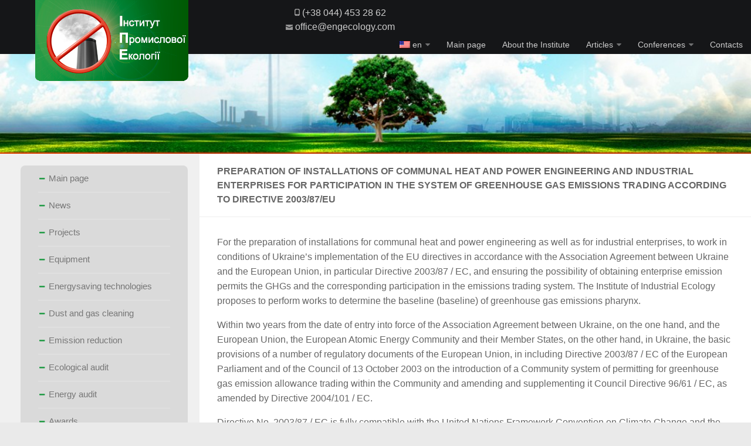

--- FILE ---
content_type: text/html; charset=UTF-8
request_url: http://engecology.com/en/pidgotovka-ustanovok-komunalnoy-teploenergetiki-ta-elektroenergetiki/
body_size: 7030
content:
<!DOCTYPE html> <html class="no-js" lang="en-US">

<head>	<meta charset="UTF-8">	

<meta name="viewport" content="width=device-width, initial-scale=1.0">	<link rel="profile" href="http://gmpg.org/xfn/11">	
<link rel="pingback" href="http://engecology.com/xmlrpc.php">		

<title>Preparation of installations of communal heat and power engineering and industrial enterprises for participation in the system of greenhouse gas emissions trading according to Directive 2003/87/EU &#8211; Інститут промислової екології</title>
<meta name='robots' content='max-image-preview:large' />
<script>document.documentElement.className = document.documentElement.className.replace("no-js","js");</script>
<link rel='dns-prefetch' href='//s.w.org' />
<link rel="alternate" type="application/rss+xml" title="Інститут промислової екології &raquo; Feed" href="http://engecology.com/en/feed/" />
<link rel="alternate" type="application/rss+xml" title="Інститут промислової екології &raquo; Comments Feed" href="http://engecology.com/en/comments/feed/" />
		<script type="text/javascript">
			window._wpemojiSettings = {"baseUrl":"https:\/\/s.w.org\/images\/core\/emoji\/13.0.1\/72x72\/","ext":".png","svgUrl":"https:\/\/s.w.org\/images\/core\/emoji\/13.0.1\/svg\/","svgExt":".svg","source":{"concatemoji":"http:\/\/engecology.com\/wp-includes\/js\/wp-emoji-release.min.js?ver=5.7.14"}};
			!function(e,a,t){var n,r,o,i=a.createElement("canvas"),p=i.getContext&&i.getContext("2d");function s(e,t){var a=String.fromCharCode;p.clearRect(0,0,i.width,i.height),p.fillText(a.apply(this,e),0,0);e=i.toDataURL();return p.clearRect(0,0,i.width,i.height),p.fillText(a.apply(this,t),0,0),e===i.toDataURL()}function c(e){var t=a.createElement("script");t.src=e,t.defer=t.type="text/javascript",a.getElementsByTagName("head")[0].appendChild(t)}for(o=Array("flag","emoji"),t.supports={everything:!0,everythingExceptFlag:!0},r=0;r<o.length;r++)t.supports[o[r]]=function(e){if(!p||!p.fillText)return!1;switch(p.textBaseline="top",p.font="600 32px Arial",e){case"flag":return s([127987,65039,8205,9895,65039],[127987,65039,8203,9895,65039])?!1:!s([55356,56826,55356,56819],[55356,56826,8203,55356,56819])&&!s([55356,57332,56128,56423,56128,56418,56128,56421,56128,56430,56128,56423,56128,56447],[55356,57332,8203,56128,56423,8203,56128,56418,8203,56128,56421,8203,56128,56430,8203,56128,56423,8203,56128,56447]);case"emoji":return!s([55357,56424,8205,55356,57212],[55357,56424,8203,55356,57212])}return!1}(o[r]),t.supports.everything=t.supports.everything&&t.supports[o[r]],"flag"!==o[r]&&(t.supports.everythingExceptFlag=t.supports.everythingExceptFlag&&t.supports[o[r]]);t.supports.everythingExceptFlag=t.supports.everythingExceptFlag&&!t.supports.flag,t.DOMReady=!1,t.readyCallback=function(){t.DOMReady=!0},t.supports.everything||(n=function(){t.readyCallback()},a.addEventListener?(a.addEventListener("DOMContentLoaded",n,!1),e.addEventListener("load",n,!1)):(e.attachEvent("onload",n),a.attachEvent("onreadystatechange",function(){"complete"===a.readyState&&t.readyCallback()})),(n=t.source||{}).concatemoji?c(n.concatemoji):n.wpemoji&&n.twemoji&&(c(n.twemoji),c(n.wpemoji)))}(window,document,window._wpemojiSettings);
		</script>
		<style type="text/css">
img.wp-smiley,
img.emoji {
	display: inline !important;
	border: none !important;
	box-shadow: none !important;
	height: 1em !important;
	width: 1em !important;
	margin: 0 .07em !important;
	vertical-align: -0.1em !important;
	background: none !important;
	padding: 0 !important;
}
</style>
	<link rel='stylesheet' id='wp-block-library-css'  href='http://engecology.com/wp-includes/css/dist/block-library/style.min.css?ver=5.7.14' type='text/css' media='all' />
<link rel='stylesheet' id='fontawesome-css'  href='http://engecology.com/wp-content/plugins/olevmedia-shortcodes/assets/css/font-awesome.min.css?ver=5.7.14' type='text/css' media='all' />
<link rel='stylesheet' id='omsc-shortcodes-css'  href='http://engecology.com/wp-content/plugins/olevmedia-shortcodes/assets/css/shortcodes.css?ver=5.7.14' type='text/css' media='all' />
<link rel='stylesheet' id='omsc-shortcodes-tablet-css'  href='http://engecology.com/wp-content/plugins/olevmedia-shortcodes/assets/css/shortcodes-tablet.css?ver=5.7.14' type='text/css' media='screen and (min-width: 768px) and (max-width: 959px)' />
<link rel='stylesheet' id='omsc-shortcodes-mobile-css'  href='http://engecology.com/wp-content/plugins/olevmedia-shortcodes/assets/css/shortcodes-mobile.css?ver=5.7.14' type='text/css' media='screen and (max-width: 767px)' />
<link rel='stylesheet' id='responsive-lightbox-fancybox-css'  href='http://engecology.com/wp-content/plugins/responsive-lightbox/assets/fancybox/jquery.fancybox.min.css?ver=2.3.2' type='text/css' media='all' />
<link rel='stylesheet' id='style-css'  href='http://engecology.com/wp-content/themes/engecology/style.css?ver=5.7.14' type='text/css' media='all' />
<link rel='stylesheet' id='responsive-css'  href='http://engecology.com/wp-content/themes/engecology/responsive.css?ver=5.7.14' type='text/css' media='all' />
<link rel='stylesheet' id='font-awesome-css'  href='http://engecology.com/wp-content/themes/engecology/fonts/font-awesome.min.css?ver=5.7.14' type='text/css' media='all' />
<link rel='stylesheet' id='wpglobus-css'  href='http://engecology.com/wp-content/plugins/wpglobus/includes/css/wpglobus.css?ver=2.7.3' type='text/css' media='all' />
<script type='text/javascript' src='http://engecology.com/wp-includes/js/jquery/jquery.min.js?ver=3.5.1' id='jquery-core-js'></script>
<script type='text/javascript' src='http://engecology.com/wp-includes/js/jquery/jquery-migrate.min.js?ver=3.3.2' id='jquery-migrate-js'></script>
<script type='text/javascript' src='http://engecology.com/wp-content/plugins/responsive-lightbox/assets/fancybox/jquery.fancybox.min.js?ver=2.3.2' id='responsive-lightbox-fancybox-js'></script>
<script type='text/javascript' src='http://engecology.com/wp-includes/js/underscore.min.js?ver=1.8.3' id='underscore-js'></script>
<script type='text/javascript' src='http://engecology.com/wp-content/plugins/responsive-lightbox/assets/infinitescroll/infinite-scroll.pkgd.min.js?ver=5.7.14' id='responsive-lightbox-infinite-scroll-js'></script>
<script type='text/javascript' id='responsive-lightbox-js-extra'>
/* <![CDATA[ */
var rlArgs = {"script":"fancybox","selector":"lightbox","customEvents":"","activeGalleries":"1","modal":"0","showOverlay":"1","showCloseButton":"1","enableEscapeButton":"1","hideOnOverlayClick":"1","hideOnContentClick":"0","cyclic":"0","showNavArrows":"1","autoScale":"1","scrolling":"yes","centerOnScroll":"1","opacity":"1","overlayOpacity":"70","overlayColor":"#666","titleShow":"1","titlePosition":"outside","transitions":"fade","easings":"swing","speeds":"300","changeSpeed":"300","changeFade":"100","padding":"5","margin":"5","videoWidth":"1080","videoHeight":"720","woocommerce_gallery":"0","ajaxurl":"http:\/\/engecology.com\/wp-admin\/admin-ajax.php","nonce":"e55027c951"};
/* ]]> */
</script>
<script type='text/javascript' src='http://engecology.com/wp-content/plugins/responsive-lightbox/js/front.js?ver=2.3.2' id='responsive-lightbox-js'></script>
<script type='text/javascript' src='http://engecology.com/wp-content/themes/engecology/js/jquery.flexslider.min.js?ver=5.7.14' id='flexslider-js'></script>
<script type='text/javascript' id='utils-js-extra'>
/* <![CDATA[ */
var userSettings = {"url":"\/","uid":"0","time":"1769375503","secure":""};
/* ]]> */
</script>
<script type='text/javascript' src='http://engecology.com/wp-includes/js/utils.min.js?ver=5.7.14' id='utils-js'></script>
<link rel="https://api.w.org/" href="http://engecology.com/en/wp-json/" /><link rel="alternate" type="application/json" href="http://engecology.com/en/wp-json/wp/v2/pages/534" /><link rel="EditURI" type="application/rsd+xml" title="RSD" href="http://engecology.com/xmlrpc.php?rsd" />
<link rel="wlwmanifest" type="application/wlwmanifest+xml" href="http://engecology.com/wp-includes/wlwmanifest.xml" /> 
<meta name="generator" content="WordPress 5.7.14" />
<link rel="canonical" href="http://engecology.com/en/pidgotovka-ustanovok-komunalnoy-teploenergetiki-ta-elektroenergetiki/" />
<link rel='shortlink' href='http://engecology.com/en/?p=534' />
<link rel="alternate" type="application/json+oembed" href="http://engecology.com/en/wp-json/oembed/1.0/embed?url=http%3A%2F%2Fengecology.com%2Fen%2Fpidgotovka-ustanovok-komunalnoy-teploenergetiki-ta-elektroenergetiki%2F" />
<link rel="alternate" type="text/xml+oembed" href="http://engecology.com/en/wp-json/oembed/1.0/embed?url=http%3A%2F%2Fengecology.com%2Fen%2Fpidgotovka-ustanovok-komunalnoy-teploenergetiki-ta-elektroenergetiki%2F&#038;format=xml" />
<!--[if lt IE 9]>
<script src="http://engecology.com/wp-content/themes/engecology/js/ie/html5.js"></script>
<script src="http://engecology.com/wp-content/themes/engecology/js/ie/selectivizr.js"></script>
<![endif]-->
			<style type="text/css" media="screen">
				.wpglobus_flag_uk{background-image:url(http://engecology.com/wp-content/plugins/wpglobus/flags/ua.png)}
.wpglobus_flag_en{background-image:url(http://engecology.com/wp-content/plugins/wpglobus/flags/us.png)}
			</style>
			<link rel="alternate" hreflang="uk" href="http://engecology.com/pidgotovka-ustanovok-komunalnoy-teploenergetiki-ta-elektroenergetiki/" /><link rel="alternate" hreflang="en-US" href="http://engecology.com/en/pidgotovka-ustanovok-komunalnoy-teploenergetiki-ta-elektroenergetiki/" /><link rel="icon" href="http://engecology.com/wp-content/uploads/2015/09/cropped-conf2015-150x150.jpg" sizes="32x32" />
<link rel="icon" href="http://engecology.com/wp-content/uploads/2015/09/cropped-conf2015-300x300.jpg" sizes="192x192" />
<link rel="apple-touch-icon" href="http://engecology.com/wp-content/uploads/2015/09/cropped-conf2015-300x300.jpg" />
<meta name="msapplication-TileImage" content="http://engecology.com/wp-content/uploads/2015/09/cropped-conf2015-300x300.jpg" />
<style type="text/css">
/* Dynamic CSS: For no styles in head, copy and put the css below in your child theme's style.css, disable dynamic styles */
body { font-family: Arial, sans-serif; }
.boxed #wrapper, .container-inner { max-width: 1280px; }

#header { background-color: #151618; }
@media only screen and (min-width: 720px) {
	#nav-header .nav ul { background-color: #151618; }
}			
				
.site-title a img { max-height: 200px; }
</style>
</head>

<body class="page-template-default page page-id-534 col-2cr boxed chrome">

<div id="wrapper">	

<header id="header">			

				

<div class="container group">			

<div class="container-inner">				

<div class="group pad">		

<div id="logo-name"><a href="/"><img src="http://engecology.com/wp-content/themes/engecology/img/logo_green.png"></a></div>
<div class="phone"><img src="http://engecology.com/wp-content/uploads/2015/08/grey_phone_icon.png">&nbsp;(+38 044) 453 28 62 

</br><img src="http://engecology.com/wp-content/uploads/2015/08/grey_email_icon.png">&nbsp;office@engecology.com</div>						

<!--<div class="group pad">					

<p class="site-title"><a href="http://engecology.com/en/" rel="home">Інститут промислової екології</a></p>
					

				

					
	
	</div>								
	
						
	
	<nav class="nav-container group" id="nav-header">						
	
	<div class="nav-toggle"><i class="fa fa-bars"></i></div>						
	
	<div class="nav-text"><!-- put your mobile menu text here --></div>					

	<div class="nav-wrap container">
	
	<ul id="menu-shapka" class="nav container-inner group"><li id="menu-item-23" class="menu-item menu-item-type-post_type menu-item-object-page menu-item-23"><a href="http://engecology.com/en/kontakti/">Contacts</a></li>
<li id="menu-item-312" class="menu-item menu-item-type-custom menu-item-object-custom menu-item-has-children menu-item-312"><a>Conferences</a>
<ul class="sub-menu">
	<li id="menu-item-1032" class="menu-item menu-item-type-post_type menu-item-object-page menu-item-1032"><a href="http://engecology.com/en/konferenciya-2021/">Конференція 2021</a></li>
	<li id="menu-item-909" class="menu-item menu-item-type-post_type menu-item-object-page menu-item-909"><a href="http://engecology.com/en/konferenciya-2018/">Conference 2018</a></li>
	<li id="menu-item-801" class="menu-item menu-item-type-post_type menu-item-object-page menu-item-801"><a href="http://engecology.com/en/konferencii/konferenciya-2017/">Conference 2017</a></li>
	<li id="menu-item-169" class="menu-item menu-item-type-post_type menu-item-object-page menu-item-169"><a href="http://engecology.com/en/konferencii/konferenci%d1%97-2016/">Conference 2016</a></li>
	<li id="menu-item-85" class="menu-item menu-item-type-post_type menu-item-object-page menu-item-85"><a href="http://engecology.com/en/konferencii/konferencii-2015/">Conference 2015</a></li>
	<li id="menu-item-102" class="menu-item menu-item-type-post_type menu-item-object-page menu-item-102"><a href="http://engecology.com/en/konferencii/konferencii-2014/">Conference 2014</a></li>
	<li id="menu-item-101" class="menu-item menu-item-type-post_type menu-item-object-page menu-item-101"><a href="http://engecology.com/en/konferencii/konferencii-2013/">Conference 2013</a></li>
</ul>
</li>
<li id="menu-item-355" class="menu-item menu-item-type-custom menu-item-object-custom menu-item-has-children menu-item-355"><a>Articles</a>
<ul class="sub-menu">
	<li id="menu-item-356" class="menu-item menu-item-type-post_type menu-item-object-page menu-item-356"><a href="http://engecology.com/en/statti/problemi-ekologi%d1%97-ta-ekspluataci%d1%97-obyektiv-energetiki/">Problems of ecology and operation of energy facilities</a></li>
</ul>
</li>
<li id="menu-item-30" class="menu-item menu-item-type-post_type menu-item-object-page menu-item-30"><a href="http://engecology.com/en/pro-kompaniyu/">About the Institute</a></li>
<li id="menu-item-20" class="menu-item menu-item-type-post_type menu-item-object-page menu-item-home menu-item-20"><a href="http://engecology.com/en/">Main page</a></li>
<li id="menu-item-9999999999" class="menu-item menu-item-type-custom menu-item-object-custom menu_item_wpglobus_menu_switch wpglobus-selector-link wpglobus-current-language menu-item-9999999999"><a href="http://engecology.com/en/pidgotovka-ustanovok-komunalnoy-teploenergetiki-ta-elektroenergetiki/"><span class="wpglobus_flag wpglobus_language_name wpglobus_flag_en">en</span></a>
<ul class="sub-menu">
	<li id="menu-item-wpglobus_menu_switch_uk" class="menu-item menu-item-type-custom menu-item-object-custom sub_menu_item_wpglobus_menu_switch wpglobus-selector-link menu-item-wpglobus_menu_switch_uk"><a href="http://engecology.com/pidgotovka-ustanovok-komunalnoy-teploenergetiki-ta-elektroenergetiki/"><span class="wpglobus_flag wpglobus_language_name wpglobus_flag_uk">uk</span></a></li>
</ul>
</li>
</ul></div>					
	
	</nav>
	
	<!--/#nav-header-->				
	
					
	
	<div id="metaslider-id-24" style="width: 100%; margin: 0 auto;" class="ml-slider-3-20-3 metaslider metaslider-nivo metaslider-24 ml-slider">
    <div id="metaslider_container_24">
        <div class='slider-wrapper theme-default'><div class='ribbon'></div><div id='metaslider_24' class='nivoSlider'><img src="http://engecology.com/wp-content/uploads/2015/08/banner-1024x136.jpg" height="136" width="1024" alt="" class="slider-24 slide-25" /></div></div>
        
    </div>
</div>			
	
	</div>
	
	<!--/.container-inner-->		
	
	</div>
	
	<!--/.container-->			
	
	</header><!--/#header-->		
	
	<div class="container" id="page">		
	
	<div class="container-inner">						
	
	<div class="main">				
	
	<div class="main-inner group">
<section class="content">
	
	<div class="page-title pad group">

			<h2>Preparation of installations of communal heat and power engineering and industrial enterprises for participation in the system of greenhouse gas emissions trading according to Directive 2003/87/EU</h2>

	
</div><!--/.page-title-->	
	<div class="pad group">
		
				
			<article class="group post-534 page type-page status-publish hentry">
				
									
				<div class="entry themeform">
					<p>For the preparation of installations for communal heat and power engineering as well as for industrial enterprises, to work in conditions of Ukraine&#8217;s implementation of the EU directives in accordance with the Association Agreement between Ukraine and the European Union, in particular Directive 2003/87 / EC, and ensuring the possibility of obtaining enterprise emission permits the GHGs and the corresponding participation in the emissions trading system. The Institute of Industrial Ecology proposes to perform works to determine the baseline (baseline) of greenhouse gas emissions pharynx.</p>
<p>Within two years from the date of entry into force of the Association Agreement between Ukraine, on the one hand, and the European Union, the European Atomic Energy Community and their Member States, on the other hand, in Ukraine, the basic provisions of a number of regulatory documents of the European Union, in including Directive 2003/87 / EC of the European Parliament and of the Council of 13 October 2003 on the introduction of a Community system of permitting for greenhouse gas emission allowance trading within the Community and amending and supplementing it Council Directive 96/61 / EC, as amended by Directive 2004/101 / EC.</p>
<p>Directive No. 2003/87 / EC is fully compatible with the United Nations Framework Convention on Climate Change and the Kyoto Protocol and should encourage the use of more energy-efficient industries, and includes, in particular:</p>
<ul>
<li style="text-align: justify;">adoption of national legislation and determination of the authorized body (bodies);</li>
<li style="text-align: justify;">Establishment of a system for the identification of relevant facilities / installations and determination of greenhouse gases (Annexes I and II);</li>
<li style="text-align: justify;">development of a national plan for allocating quotas between plants / complexes (Article 9);</li>
<li style="text-align: justify;">introduction of a permit system for greenhouse gas emissions and quotas that will be sold at the national level between plants / industrial complexes in Ukraine (Articles 4 and 11-13);</li>
<li style="text-align: justify;">the establishment of a monitoring, reporting, inspection and proper implementation system, as well as public consultation procedures (Articles 9, 14-17, 19 and 21).</li>
</ul>
<p style="text-align: justify;">The introduction of the Ukrainian ETS  will promote:</p>
<ul>
<li style="text-align: justify;">limiting the emission of greenhouse gases (hereinafter referred to as &#8220;GHG&#8221;) from stationary sources in order to fulfill the international obligations of Ukraine on limiting GHG emissions;</li>
<li style="text-align: justify;">restoration of carbon financing and stimulation of investments in new technologies for GHG emission reduction and energy efficiency improvement at the enterprises of industry and energy;</li>
<li style="text-align: justify;">the sharing of efforts between the business and the state to limit and reduce GHG emissions.</li>
</ul>
<p style="text-align: justify;">The necessary condition for the participation of an enterprise in the trading system for greenhouse gas emission permits is to identify appropriate facilities / installations that are emission sources and baseline lines and baseline emission levels for them.</p>
					<div class="clear"></div>
				</div><!--/.entry-->
				
			</article>
			
						
				
	</div><!--/.pad-->
	
</section><!--/.content-->


	<div class="sidebar s1">
		
		<a class="sidebar-toggle" title="Expand Sidebar"><i class="fa icon-sidebar-toggle"></i></a>
		
		<div class="sidebar-content">
			
						
						
						
			<div id="nav_menu-2" class="widget widget_nav_menu"><div class="menu-bokovoe-menyu-container"><ul id="menu-bokovoe-menyu" class="menu"><li id="menu-item-33" class="menu-item menu-item-type-post_type menu-item-object-page menu-item-home menu-item-33"><a href="http://engecology.com/en/">Main page</a></li>
<li id="menu-item-32" class="menu-item menu-item-type-post_type menu-item-object-page menu-item-32"><a href="http://engecology.com/en/novini/">News</a></li>
<li id="menu-item-48" class="menu-item menu-item-type-post_type menu-item-object-page menu-item-48"><a href="http://engecology.com/en/proekti/">Projects</a></li>
<li id="menu-item-47" class="menu-item menu-item-type-post_type menu-item-object-page menu-item-47"><a href="http://engecology.com/en/obladnannya/">Equipment</a></li>
<li id="menu-item-46" class="menu-item menu-item-type-post_type menu-item-object-page menu-item-46"><a href="http://engecology.com/en/energozberigayuchi-texnologyy/">Energysaving technologies</a></li>
<li id="menu-item-853" class="menu-item menu-item-type-post_type menu-item-object-page menu-item-853"><a href="http://engecology.com/en/pilo-gazoochishhennya/">Dust and gas cleaning</a></li>
<li id="menu-item-513" class="menu-item menu-item-type-post_type menu-item-object-page menu-item-513"><a href="http://engecology.com/en/znizhennya-vikidiv/">Emission reduction</a></li>
<li id="menu-item-44" class="menu-item menu-item-type-post_type menu-item-object-page menu-item-44"><a href="http://engecology.com/en/ekologichnij-audit/">Ecological audit</a></li>
<li id="menu-item-45" class="menu-item menu-item-type-post_type menu-item-object-page menu-item-45"><a href="http://engecology.com/en/energoaudit/">Energy audit</a></li>
<li id="menu-item-492" class="menu-item menu-item-type-post_type menu-item-object-page menu-item-492"><a href="http://engecology.com/en/nagorodi/">Awards</a></li>
<li class="menu-item menu-item-type-custom menu-item-object-custom menu_item_wpglobus_menu_switch wpglobus-selector-link wpglobus-current-language menu-item-9999999999"><a href="http://engecology.com/en/pidgotovka-ustanovok-komunalnoy-teploenergetiki-ta-elektroenergetiki/"><span class="wpglobus_flag wpglobus_language_name wpglobus_flag_en">en</span></a>
<ul class="sub-menu">
	<li class="menu-item menu-item-type-custom menu-item-object-custom sub_menu_item_wpglobus_menu_switch wpglobus-selector-link menu-item-wpglobus_menu_switch_uk"><a href="http://engecology.com/pidgotovka-ustanovok-komunalnoy-teploenergetiki-ta-elektroenergetiki/"><span class="wpglobus_flag wpglobus_language_name wpglobus_flag_uk">uk</span></a></li>
</ul>
</li>
</ul></div></div>			
		</div><!--/.sidebar-content-->
		
	</div><!--/.sidebar-->

		

				</div><!--/.main-inner-->
			</div><!--/.main-->			
		</div><!--/.container-inner-->
	</div><!--/.container-->

	<footer id="footer">
		
				
				
				
		<section class="container" id="footer-bottom">
			<div class="container-inner">
				
				<!--<a id="back-to-top" href="#"><i class="fa fa-angle-up"></i></a>-->
				
				<div class="pad group">
					
					<div class="grid one-half">
						
												
						<div id="copyright">
															<p>Інститут промислової екології &copy; 2026. All Rights Reserved.</p>
													</div><!--/#copyright-->
						
												
					</div>
					
					<div class="grid one-half last">	
											</div>
				
				</div><!--/.pad-->
				
			</div><!--/.container-inner-->
		</section><!--/.container-->
		
	</footer><!--/#footer-->

</div><!--/#wrapper-->

<script type="text/javascript">jQuery(function(){omShortcodes.init(["buttons","tooltips","toggle","tabs","responsivebox","counter"]);});</script><link rel='stylesheet' id='metaslider-nivo-slider-css'  href='http://engecology.com/wp-content/plugins/ml-slider/assets/sliders/nivoslider/nivo-slider.css?ver=3.20.3' type='text/css' media='all' property='stylesheet' />
<link rel='stylesheet' id='metaslider-public-css'  href='http://engecology.com/wp-content/plugins/ml-slider/assets/metaslider/public.css?ver=3.20.3' type='text/css' media='all' property='stylesheet' />
<link rel='stylesheet' id='metaslider-nivo-slider-default-css'  href='http://engecology.com/wp-content/plugins/ml-slider/assets/sliders/nivoslider/themes/default/default.css?ver=3.20.3' type='text/css' media='all' property='stylesheet' />
<script type='text/javascript' src='http://engecology.com/wp-content/plugins/olevmedia-shortcodes/assets/js/shortcodes.js?ver=1.1.9' id='omsc-shortcodes-js'></script>
<script type='text/javascript' src='http://engecology.com/wp-content/themes/engecology/js/scripts.js?ver=5.7.14' id='scripts-js'></script>
<script type='text/javascript' src='http://engecology.com/wp-includes/js/comment-reply.min.js?ver=5.7.14' id='comment-reply-js'></script>
<script type='text/javascript' id='wpglobus-js-extra'>
/* <![CDATA[ */
var WPGlobus = {"version":"2.7.3","language":"en","enabledLanguages":["uk","en"]};
/* ]]> */
</script>
<script type='text/javascript' src='http://engecology.com/wp-content/plugins/wpglobus/includes/js/wpglobus.min.js?ver=2.7.3' id='wpglobus-js'></script>
<script type='text/javascript' src='http://engecology.com/wp-includes/js/wp-embed.min.js?ver=5.7.14' id='wp-embed-js'></script>
<script type='text/javascript' src='http://engecology.com/wp-content/plugins/ml-slider/assets/sliders/nivoslider/jquery.nivo.slider.pack.js?ver=3.20.3' id='metaslider-nivo-slider-js'></script>
<script type='text/javascript' id='metaslider-nivo-slider-js-after'>
var metaslider_24 = function($) {
            $('#metaslider_24').nivoSlider({ 
                boxCols:7,
                boxRows:5,
                pauseTime:10000,
                effect:"fade",
                controlNav:false,
                directionNav:false,
                pauseOnHover:true,
                animSpeed:600,
                prevText:"&lt;",
                nextText:"&gt;",
                slices:15,
                manualAdvance:true
            });
            $(document).trigger('metaslider/initialized', '#metaslider_24');
        };
        var timer_metaslider_24 = function() {
            var slider = !window.jQuery ? window.setTimeout(timer_metaslider_24, 100) : !jQuery.isReady ? window.setTimeout(timer_metaslider_24, 1) : metaslider_24(window.jQuery);
        };
        timer_metaslider_24();
</script>
<!--[if lt IE 9]>
<script src="http://engecology.com/wp-content/themes/engecology/js/ie/respond.js"></script>
<![endif]-->
</body>
</html>